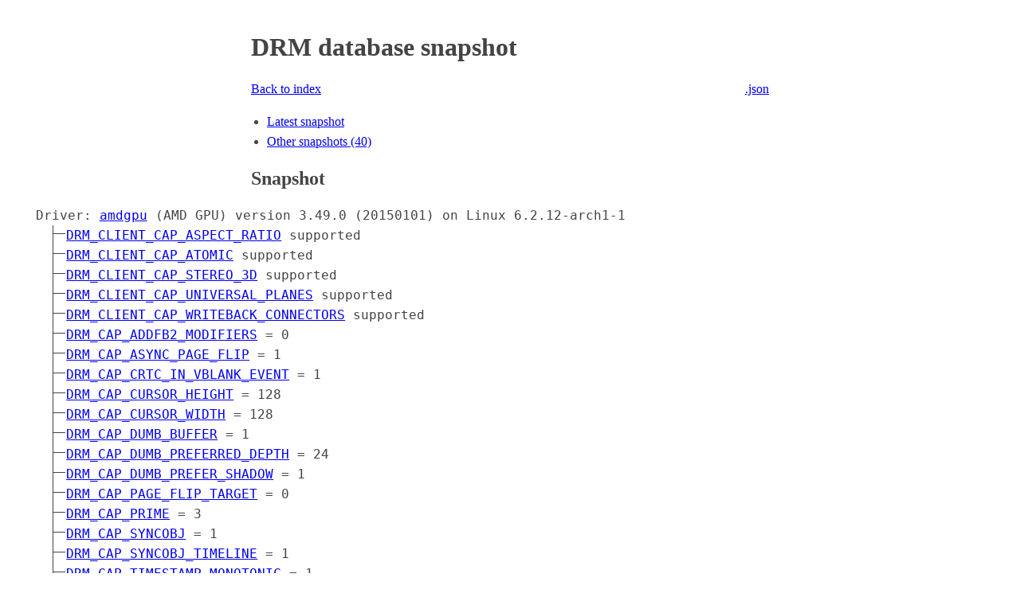

--- FILE ---
content_type: text/html; charset=UTF-8
request_url: https://drmdb.emersion.fr/snapshots/25e4b9e90d5d
body_size: 63077
content:

<!DOCTYPE html>
<html lang="en">
  <head>
    <meta charset="utf-8">
    <title>
      
      Snapshot - DRM database
      
    </title>
    <link rel="stylesheet" href="/assets/style.css">
  </head>
  <body>


<h1>DRM database snapshot</h1>

<p>
	<span class="alt-formats">
		<a href="/snapshots/25e4b9e90d5d.json">.json</a>
	</span>
	<a href="/">Back to index</a>
</p>

<ul>
	<li><a href="#tree">Latest snapshot</a></li>
	<li><a href="#alt-devices">Other snapshots (40)</a></li>
</ul>

<h2 id="tree">Snapshot</h2>























<ul class="pre">
	
	<li id="driver">Driver:
		<a href="/devices?driver=amdgpu">amdgpu</a>
		(AMD GPU) version 3.49.0 (20150101) on Linux 6.2.12-arch1-1
		<ul>
			
			<li><a href="https://dri.freedesktop.org/docs/drm/gpu/drm-uapi.html#c.DRM_CLIENT_CAP_ASPECT_RATIO" title="Show docs for this capability">DRM_CLIENT_CAP_ASPECT_RATIO</a>
				supported
			</li>
			
			<li><a href="https://dri.freedesktop.org/docs/drm/gpu/drm-uapi.html#c.DRM_CLIENT_CAP_ATOMIC" title="Show docs for this capability">DRM_CLIENT_CAP_ATOMIC</a>
				supported
			</li>
			
			<li><a href="https://dri.freedesktop.org/docs/drm/gpu/drm-uapi.html#c.DRM_CLIENT_CAP_STEREO_3D" title="Show docs for this capability">DRM_CLIENT_CAP_STEREO_3D</a>
				supported
			</li>
			
			<li><a href="https://dri.freedesktop.org/docs/drm/gpu/drm-uapi.html#c.DRM_CLIENT_CAP_UNIVERSAL_PLANES" title="Show docs for this capability">DRM_CLIENT_CAP_UNIVERSAL_PLANES</a>
				supported
			</li>
			
			<li><a href="https://dri.freedesktop.org/docs/drm/gpu/drm-uapi.html#c.DRM_CLIENT_CAP_WRITEBACK_CONNECTORS" title="Show docs for this capability">DRM_CLIENT_CAP_WRITEBACK_CONNECTORS</a>
				supported
			</li>
			
			
			<li><a href="https://dri.freedesktop.org/docs/drm/gpu/drm-uapi.html#c.DRM_CAP_ADDFB2_MODIFIERS" title="Show docs for this capability">DRM_CAP_ADDFB2_MODIFIERS</a>
				
				= 0
				
			</li>
			
			<li><a href="https://dri.freedesktop.org/docs/drm/gpu/drm-uapi.html#c.DRM_CAP_ASYNC_PAGE_FLIP" title="Show docs for this capability">DRM_CAP_ASYNC_PAGE_FLIP</a>
				
				= 1
				
			</li>
			
			<li><a href="https://dri.freedesktop.org/docs/drm/gpu/drm-uapi.html#c.DRM_CAP_CRTC_IN_VBLANK_EVENT" title="Show docs for this capability">DRM_CAP_CRTC_IN_VBLANK_EVENT</a>
				
				= 1
				
			</li>
			
			<li><a href="https://dri.freedesktop.org/docs/drm/gpu/drm-uapi.html#c.DRM_CAP_CURSOR_HEIGHT" title="Show docs for this capability">DRM_CAP_CURSOR_HEIGHT</a>
				
				= 128
				
			</li>
			
			<li><a href="https://dri.freedesktop.org/docs/drm/gpu/drm-uapi.html#c.DRM_CAP_CURSOR_WIDTH" title="Show docs for this capability">DRM_CAP_CURSOR_WIDTH</a>
				
				= 128
				
			</li>
			
			<li><a href="https://dri.freedesktop.org/docs/drm/gpu/drm-uapi.html#c.DRM_CAP_DUMB_BUFFER" title="Show docs for this capability">DRM_CAP_DUMB_BUFFER</a>
				
				= 1
				
			</li>
			
			<li><a href="https://dri.freedesktop.org/docs/drm/gpu/drm-uapi.html#c.DRM_CAP_DUMB_PREFERRED_DEPTH" title="Show docs for this capability">DRM_CAP_DUMB_PREFERRED_DEPTH</a>
				
				= 24
				
			</li>
			
			<li><a href="https://dri.freedesktop.org/docs/drm/gpu/drm-uapi.html#c.DRM_CAP_DUMB_PREFER_SHADOW" title="Show docs for this capability">DRM_CAP_DUMB_PREFER_SHADOW</a>
				
				= 1
				
			</li>
			
			<li><a href="https://dri.freedesktop.org/docs/drm/gpu/drm-uapi.html#c.DRM_CAP_PAGE_FLIP_TARGET" title="Show docs for this capability">DRM_CAP_PAGE_FLIP_TARGET</a>
				
				= 0
				
			</li>
			
			<li><a href="https://dri.freedesktop.org/docs/drm/gpu/drm-uapi.html#c.DRM_CAP_PRIME" title="Show docs for this capability">DRM_CAP_PRIME</a>
				
				= 3
				
			</li>
			
			<li><a href="https://dri.freedesktop.org/docs/drm/gpu/drm-uapi.html#c.DRM_CAP_SYNCOBJ" title="Show docs for this capability">DRM_CAP_SYNCOBJ</a>
				
				= 1
				
			</li>
			
			<li><a href="https://dri.freedesktop.org/docs/drm/gpu/drm-uapi.html#c.DRM_CAP_SYNCOBJ_TIMELINE" title="Show docs for this capability">DRM_CAP_SYNCOBJ_TIMELINE</a>
				
				= 1
				
			</li>
			
			<li><a href="https://dri.freedesktop.org/docs/drm/gpu/drm-uapi.html#c.DRM_CAP_TIMESTAMP_MONOTONIC" title="Show docs for this capability">DRM_CAP_TIMESTAMP_MONOTONIC</a>
				
				= 1
				
			</li>
			
			<li><a href="https://dri.freedesktop.org/docs/drm/gpu/drm-uapi.html#c.DRM_CAP_VBLANK_HIGH_CRTC" title="Show docs for this capability">DRM_CAP_VBLANK_HIGH_CRTC</a>
				
				= 1
				
			</li>
			
		</ul>
	</li>
	

	
	<li id="device">Device:
		PCI 1002:67DF Advanced Micro Devices, Inc. [AMD/ATI] Ellesmere [Radeon RX 470/480/570/570X/580/580X/590]
	</li>
	

	
	<li id="connectors">
		<input type="checkbox" id="show-connectors" checked>
		<label for="show-connectors"></label>
		Connectors
		<ul>
			
			<li id="object-65">Connector 0
				<span id="connector-0"></span>
				
<ul>
	<li>Object ID: 65</li>
	<li>Type: DisplayPort</li>
	<li>Encoders:
		{<a href="#object-64">64</a>}
	</li>
	
<li>Properties
	
<ul>
	
	<li>"<a href="/properties/3233857728/CRTC_ID">CRTC_ID</a>"
			(atomic): object
		CRTC
		
		
		= 0
		
	</li>
	
	<li>"<a href="/properties/3233857728/DPMS">DPMS</a>": enum
		{&#34;On&#34;, &#34;Standby&#34;, &#34;Suspend&#34;, &#34;Off&#34;}
		
		
		= Off
		
	</li>
	
	<li>"<a href="/properties/3233857728/EDID">EDID</a>"
			(immutable): blob
		
		
		
		= &lt;nil&gt;
		
	</li>
	
	<li>"<a href="/properties/3233857728/HDR_OUTPUT_METADATA">HDR_OUTPUT_METADATA</a>": blob
		
		
		
		= &lt;nil&gt;
		
	</li>
	
	<li>"<a href="/properties/3233857728/TILE">TILE</a>"
			(immutable): blob
		
		
		
		= &lt;nil&gt;
		
	</li>
	
	<li>"<a href="/properties/3233857728/link-status">link-status</a>": enum
		{&#34;Good&#34;, &#34;Bad&#34;}
		
		
		= Good
		
	</li>
	
	<li>"<a href="/properties/3233857728/max%20bpc">max bpc</a>": range
		[8, 16]
		
		
		= 8
		
	</li>
	
	<li>"<a href="/properties/3233857728/non-desktop">non-desktop</a>"
			(immutable): range
		[0, 1]
		
		
		= 0
		
	</li>
	
	<li>"<a href="/properties/3233857728/scaling%20mode">scaling mode</a>": enum
		{&#34;None&#34;, &#34;Full&#34;, &#34;Center&#34;, &#34;Full aspect&#34;}
		
		
		= None
		
	</li>
	
	<li>"<a href="/properties/3233857728/subconnector">subconnector</a>"
			(immutable): enum
		{&#34;Unknown&#34;, &#34;VGA&#34;, &#34;DVI-D&#34;, &#34;HDMI&#34;, &#34;DP&#34;, &#34;Wireless&#34;, &#34;Native&#34;}
		
		
		= Unknown
		
	</li>
	
	<li>"<a href="/properties/3233857728/underscan">underscan</a>": enum
		{&#34;off&#34;, &#34;on&#34;, &#34;auto&#34;}
		
		
		= off
		
	</li>
	
	<li>"<a href="/properties/3233857728/underscan%20hborder">underscan hborder</a>": range
		[0, 128]
		
		
		= 0
		
	</li>
	
	<li>"<a href="/properties/3233857728/underscan%20vborder">underscan vborder</a>": range
		[0, 128]
		
		
		= 0
		
	</li>
	
	<li>"<a href="/properties/3233857728/vrr_capable">vrr_capable</a>"
			(immutable): range
		[0, 1]
		
		
		= 0
		
	</li>
	
</ul>

</li>

</ul>

			</li>
			
			<li id="object-70">Connector 1
				<span id="connector-1"></span>
				
<ul>
	<li>Object ID: 70</li>
	<li>Type: DisplayPort</li>
	<li>Encoders:
		{<a href="#object-69">69</a>}
	</li>
	
<li>Properties
	
<ul>
	
	<li>"<a href="/properties/3233857728/CRTC_ID">CRTC_ID</a>"
			(atomic): object
		CRTC
		
		
		= <a href="#object-63">63</a>
		
	</li>
	
	<li>"<a href="/properties/3233857728/DPMS">DPMS</a>": enum
		{&#34;On&#34;, &#34;Standby&#34;, &#34;Suspend&#34;, &#34;Off&#34;}
		
		
		= On
		
	</li>
	
	<li>"<a href="/properties/3233857728/EDID">EDID</a>"
			(immutable): blob
		
		
		
		= &lt;nil&gt;
		
	</li>
	
	<li>"<a href="/properties/3233857728/HDR_OUTPUT_METADATA">HDR_OUTPUT_METADATA</a>": blob
		
		
		
		= &lt;nil&gt;
		
	</li>
	
	<li>"<a href="/properties/3233857728/TILE">TILE</a>"
			(immutable): blob
		
		
		
		= &lt;nil&gt;
		
	</li>
	
	<li>"<a href="/properties/3233857728/link-status">link-status</a>": enum
		{&#34;Good&#34;, &#34;Bad&#34;}
		
		
		= Good
		
	</li>
	
	<li>"<a href="/properties/3233857728/max%20bpc">max bpc</a>": range
		[8, 16]
		
		
		= 8
		
	</li>
	
	<li>"<a href="/properties/3233857728/non-desktop">non-desktop</a>"
			(immutable): range
		[0, 1]
		
		
		= 0
		
	</li>
	
	<li>"<a href="/properties/3233857728/scaling%20mode">scaling mode</a>": enum
		{&#34;None&#34;, &#34;Full&#34;, &#34;Center&#34;, &#34;Full aspect&#34;}
		
		
		= None
		
	</li>
	
	<li>"<a href="/properties/3233857728/subconnector">subconnector</a>"
			(immutable): enum
		{&#34;Unknown&#34;, &#34;VGA&#34;, &#34;DVI-D&#34;, &#34;HDMI&#34;, &#34;DP&#34;, &#34;Wireless&#34;, &#34;Native&#34;}
		
		
		= Native
		
	</li>
	
	<li>"<a href="/properties/3233857728/underscan">underscan</a>": enum
		{&#34;off&#34;, &#34;on&#34;, &#34;auto&#34;}
		
		
		= off
		
	</li>
	
	<li>"<a href="/properties/3233857728/underscan%20hborder">underscan hborder</a>": range
		[0, 128]
		
		
		= 0
		
	</li>
	
	<li>"<a href="/properties/3233857728/underscan%20vborder">underscan vborder</a>": range
		[0, 128]
		
		
		= 0
		
	</li>
	
	<li>"<a href="/properties/3233857728/vrr_capable">vrr_capable</a>"
			(immutable): range
		[0, 1]
		
		
		= 0
		
	</li>
	
</ul>

</li>

</ul>

			</li>
			
			<li id="object-75">Connector 2
				<span id="connector-2"></span>
				
<ul>
	<li>Object ID: 75</li>
	<li>Type: DisplayPort</li>
	<li>Encoders:
		{<a href="#object-73">73</a>}
	</li>
	
<li>Properties
	
<ul>
	
	<li>"<a href="/properties/3233857728/CRTC_ID">CRTC_ID</a>"
			(atomic): object
		CRTC
		
		
		= 0
		
	</li>
	
	<li>"<a href="/properties/3233857728/DPMS">DPMS</a>": enum
		{&#34;On&#34;, &#34;Standby&#34;, &#34;Suspend&#34;, &#34;Off&#34;}
		
		
		= Off
		
	</li>
	
	<li>"<a href="/properties/3233857728/EDID">EDID</a>"
			(immutable): blob
		
		
		
		= &lt;nil&gt;
		
	</li>
	
	<li>"<a href="/properties/3233857728/HDR_OUTPUT_METADATA">HDR_OUTPUT_METADATA</a>": blob
		
		
		
		= &lt;nil&gt;
		
	</li>
	
	<li>"<a href="/properties/3233857728/TILE">TILE</a>"
			(immutable): blob
		
		
		
		= &lt;nil&gt;
		
	</li>
	
	<li>"<a href="/properties/3233857728/link-status">link-status</a>": enum
		{&#34;Good&#34;, &#34;Bad&#34;}
		
		
		= Good
		
	</li>
	
	<li>"<a href="/properties/3233857728/max%20bpc">max bpc</a>": range
		[8, 16]
		
		
		= 8
		
	</li>
	
	<li>"<a href="/properties/3233857728/non-desktop">non-desktop</a>"
			(immutable): range
		[0, 1]
		
		
		= 0
		
	</li>
	
	<li>"<a href="/properties/3233857728/scaling%20mode">scaling mode</a>": enum
		{&#34;None&#34;, &#34;Full&#34;, &#34;Center&#34;, &#34;Full aspect&#34;}
		
		
		= None
		
	</li>
	
	<li>"<a href="/properties/3233857728/subconnector">subconnector</a>"
			(immutable): enum
		{&#34;Unknown&#34;, &#34;VGA&#34;, &#34;DVI-D&#34;, &#34;HDMI&#34;, &#34;DP&#34;, &#34;Wireless&#34;, &#34;Native&#34;}
		
		
		= Unknown
		
	</li>
	
	<li>"<a href="/properties/3233857728/underscan">underscan</a>": enum
		{&#34;off&#34;, &#34;on&#34;, &#34;auto&#34;}
		
		
		= off
		
	</li>
	
	<li>"<a href="/properties/3233857728/underscan%20hborder">underscan hborder</a>": range
		[0, 128]
		
		
		= 0
		
	</li>
	
	<li>"<a href="/properties/3233857728/underscan%20vborder">underscan vborder</a>": range
		[0, 128]
		
		
		= 0
		
	</li>
	
	<li>"<a href="/properties/3233857728/vrr_capable">vrr_capable</a>"
			(immutable): range
		[0, 1]
		
		
		= 0
		
	</li>
	
</ul>

</li>

</ul>

			</li>
			
			<li id="object-79">Connector 3
				<span id="connector-3"></span>
				
<ul>
	<li>Object ID: 79</li>
	<li>Type: HDMI-A</li>
	<li>Encoders:
		{<a href="#object-78">78</a>}
	</li>
	
<li>Properties
	
<ul>
	
	<li>"<a href="/properties/3233857728/CRTC_ID">CRTC_ID</a>"
			(atomic): object
		CRTC
		
		
		= 0
		
	</li>
	
	<li>"<a href="/properties/3233857728/DPMS">DPMS</a>": enum
		{&#34;On&#34;, &#34;Standby&#34;, &#34;Suspend&#34;, &#34;Off&#34;}
		
		
		= Off
		
	</li>
	
	<li>"<a href="/properties/3233857728/EDID">EDID</a>"
			(immutable): blob
		
		
		
		= &lt;nil&gt;
		
	</li>
	
	<li>"<a href="/properties/3233857728/HDR_OUTPUT_METADATA">HDR_OUTPUT_METADATA</a>": blob
		
		
		
		= &lt;nil&gt;
		
	</li>
	
	<li>"<a href="/properties/3233857728/TILE">TILE</a>"
			(immutable): blob
		
		
		
		= &lt;nil&gt;
		
	</li>
	
	<li>"<a href="/properties/3233857728/link-status">link-status</a>": enum
		{&#34;Good&#34;, &#34;Bad&#34;}
		
		
		= Good
		
	</li>
	
	<li>"<a href="/properties/3233857728/max%20bpc">max bpc</a>": range
		[8, 16]
		
		
		= 8
		
	</li>
	
	<li>"<a href="/properties/3233857728/non-desktop">non-desktop</a>"
			(immutable): range
		[0, 1]
		
		
		= 0
		
	</li>
	
	<li>"<a href="/properties/3233857728/scaling%20mode">scaling mode</a>": enum
		{&#34;None&#34;, &#34;Full&#34;, &#34;Center&#34;, &#34;Full aspect&#34;}
		
		
		= None
		
	</li>
	
	<li>"<a href="/properties/3233857728/underscan">underscan</a>": enum
		{&#34;off&#34;, &#34;on&#34;, &#34;auto&#34;}
		
		
		= off
		
	</li>
	
	<li>"<a href="/properties/3233857728/underscan%20hborder">underscan hborder</a>": range
		[0, 128]
		
		
		= 0
		
	</li>
	
	<li>"<a href="/properties/3233857728/underscan%20vborder">underscan vborder</a>": range
		[0, 128]
		
		
		= 0
		
	</li>
	
	<li>"<a href="/properties/3233857728/vrr_capable">vrr_capable</a>"
			(immutable): range
		[0, 1]
		
		
		= 0
		
	</li>
	
</ul>

</li>

</ul>

			</li>
			
			<li id="object-83">Connector 4
				<span id="connector-4"></span>
				
<ul>
	<li>Object ID: 83</li>
	<li>Type: DVI-D</li>
	<li>Encoders:
		{<a href="#object-82">82</a>}
	</li>
	
<li>Properties
	
<ul>
	
	<li>"<a href="/properties/3233857728/CRTC_ID">CRTC_ID</a>"
			(atomic): object
		CRTC
		
		
		= 0
		
	</li>
	
	<li>"<a href="/properties/3233857728/DPMS">DPMS</a>": enum
		{&#34;On&#34;, &#34;Standby&#34;, &#34;Suspend&#34;, &#34;Off&#34;}
		
		
		= Off
		
	</li>
	
	<li>"<a href="/properties/3233857728/EDID">EDID</a>"
			(immutable): blob
		
		
		
		= &lt;nil&gt;
		
	</li>
	
	<li>"<a href="/properties/3233857728/TILE">TILE</a>"
			(immutable): blob
		
		
		
		= &lt;nil&gt;
		
	</li>
	
	<li>"<a href="/properties/3233857728/link-status">link-status</a>": enum
		{&#34;Good&#34;, &#34;Bad&#34;}
		
		
		= Good
		
	</li>
	
	<li>"<a href="/properties/3233857728/max%20bpc">max bpc</a>": range
		[8, 16]
		
		
		= 8
		
	</li>
	
	<li>"<a href="/properties/3233857728/non-desktop">non-desktop</a>"
			(immutable): range
		[0, 1]
		
		
		= 0
		
	</li>
	
	<li>"<a href="/properties/3233857728/scaling%20mode">scaling mode</a>": enum
		{&#34;None&#34;, &#34;Full&#34;, &#34;Center&#34;, &#34;Full aspect&#34;}
		
		
		= None
		
	</li>
	
	<li>"<a href="/properties/3233857728/underscan">underscan</a>": enum
		{&#34;off&#34;, &#34;on&#34;, &#34;auto&#34;}
		
		
		= off
		
	</li>
	
	<li>"<a href="/properties/3233857728/underscan%20hborder">underscan hborder</a>": range
		[0, 128]
		
		
		= 0
		
	</li>
	
	<li>"<a href="/properties/3233857728/underscan%20vborder">underscan vborder</a>": range
		[0, 128]
		
		
		= 0
		
	</li>
	
</ul>

</li>

</ul>

			</li>
			
		</ul>
	</li>
	

	
	<li id="encoders">
		<input type="checkbox" id="show-encoders" checked>
		<label for="show-encoders"></label>
		Encoders
		<ul>
			
			<li id="object-64">Encoder 0
				<span id="encoder-0"></span>
				
<ul>
	<li>Object ID: 64</li>
	<li>Type: TMDS</li>
	<li>CRTCs:
		{<a href="#crtc-0">0</a>, <a href="#crtc-1">1</a>, <a href="#crtc-2">2</a>, <a href="#crtc-3">3</a>, <a href="#crtc-4">4</a>, <a href="#crtc-5">5</a>}
	</li>
	<li>Clones:
		{<a href="#encoder-0">0</a>}
	</li>
</ul>

			</li>
			
			<li id="object-69">Encoder 1
				<span id="encoder-1"></span>
				
<ul>
	<li>Object ID: 69</li>
	<li>Type: TMDS</li>
	<li>CRTCs:
		{<a href="#crtc-0">0</a>, <a href="#crtc-1">1</a>, <a href="#crtc-2">2</a>, <a href="#crtc-3">3</a>, <a href="#crtc-4">4</a>, <a href="#crtc-5">5</a>}
	</li>
	<li>Clones:
		{<a href="#encoder-1">1</a>}
	</li>
</ul>

			</li>
			
			<li id="object-73">Encoder 2
				<span id="encoder-2"></span>
				
<ul>
	<li>Object ID: 73</li>
	<li>Type: TMDS</li>
	<li>CRTCs:
		{<a href="#crtc-0">0</a>, <a href="#crtc-1">1</a>, <a href="#crtc-2">2</a>, <a href="#crtc-3">3</a>, <a href="#crtc-4">4</a>, <a href="#crtc-5">5</a>}
	</li>
	<li>Clones:
		{<a href="#encoder-2">2</a>}
	</li>
</ul>

			</li>
			
			<li id="object-78">Encoder 3
				<span id="encoder-3"></span>
				
<ul>
	<li>Object ID: 78</li>
	<li>Type: TMDS</li>
	<li>CRTCs:
		{<a href="#crtc-0">0</a>, <a href="#crtc-1">1</a>, <a href="#crtc-2">2</a>, <a href="#crtc-3">3</a>, <a href="#crtc-4">4</a>, <a href="#crtc-5">5</a>}
	</li>
	<li>Clones:
		{<a href="#encoder-3">3</a>}
	</li>
</ul>

			</li>
			
			<li id="object-82">Encoder 4
				<span id="encoder-4"></span>
				
<ul>
	<li>Object ID: 82</li>
	<li>Type: TMDS</li>
	<li>CRTCs:
		{<a href="#crtc-0">0</a>, <a href="#crtc-1">1</a>, <a href="#crtc-2">2</a>, <a href="#crtc-3">3</a>, <a href="#crtc-4">4</a>, <a href="#crtc-5">5</a>}
	</li>
	<li>Clones:
		{<a href="#encoder-4">4</a>}
	</li>
</ul>

			</li>
			
			<li id="object-85">Encoder 5
				<span id="encoder-5"></span>
				
<ul>
	<li>Object ID: 85</li>
	<li>Type: DP MST</li>
	<li>CRTCs:
		{<a href="#crtc-0">0</a>, <a href="#crtc-1">1</a>, <a href="#crtc-2">2</a>, <a href="#crtc-3">3</a>, <a href="#crtc-4">4</a>, <a href="#crtc-5">5</a>}
	</li>
	<li>Clones:
		{<a href="#encoder-5">5</a>}
	</li>
</ul>

			</li>
			
			<li id="object-86">Encoder 6
				<span id="encoder-6"></span>
				
<ul>
	<li>Object ID: 86</li>
	<li>Type: DP MST</li>
	<li>CRTCs:
		{<a href="#crtc-0">0</a>, <a href="#crtc-1">1</a>, <a href="#crtc-2">2</a>, <a href="#crtc-3">3</a>, <a href="#crtc-4">4</a>, <a href="#crtc-5">5</a>}
	</li>
	<li>Clones:
		{<a href="#encoder-6">6</a>}
	</li>
</ul>

			</li>
			
			<li id="object-87">Encoder 7
				<span id="encoder-7"></span>
				
<ul>
	<li>Object ID: 87</li>
	<li>Type: DP MST</li>
	<li>CRTCs:
		{<a href="#crtc-0">0</a>, <a href="#crtc-1">1</a>, <a href="#crtc-2">2</a>, <a href="#crtc-3">3</a>, <a href="#crtc-4">4</a>, <a href="#crtc-5">5</a>}
	</li>
	<li>Clones:
		{<a href="#encoder-7">7</a>}
	</li>
</ul>

			</li>
			
			<li id="object-88">Encoder 8
				<span id="encoder-8"></span>
				
<ul>
	<li>Object ID: 88</li>
	<li>Type: DP MST</li>
	<li>CRTCs:
		{<a href="#crtc-0">0</a>, <a href="#crtc-1">1</a>, <a href="#crtc-2">2</a>, <a href="#crtc-3">3</a>, <a href="#crtc-4">4</a>, <a href="#crtc-5">5</a>}
	</li>
	<li>Clones:
		{<a href="#encoder-8">8</a>}
	</li>
</ul>

			</li>
			
			<li id="object-89">Encoder 9
				<span id="encoder-9"></span>
				
<ul>
	<li>Object ID: 89</li>
	<li>Type: DP MST</li>
	<li>CRTCs:
		{<a href="#crtc-0">0</a>, <a href="#crtc-1">1</a>, <a href="#crtc-2">2</a>, <a href="#crtc-3">3</a>, <a href="#crtc-4">4</a>, <a href="#crtc-5">5</a>}
	</li>
	<li>Clones:
		{<a href="#encoder-9">9</a>}
	</li>
</ul>

			</li>
			
			<li id="object-90">Encoder 10
				<span id="encoder-10"></span>
				
<ul>
	<li>Object ID: 90</li>
	<li>Type: DP MST</li>
	<li>CRTCs:
		{<a href="#crtc-0">0</a>, <a href="#crtc-1">1</a>, <a href="#crtc-2">2</a>, <a href="#crtc-3">3</a>, <a href="#crtc-4">4</a>, <a href="#crtc-5">5</a>}
	</li>
	<li>Clones:
		{<a href="#encoder-10">10</a>}
	</li>
</ul>

			</li>
			
		</ul>
	</li>
	

	
	<li id="crtcs">
		<input type="checkbox" id="show-crtcs" checked>
		<label for="show-crtcs"></label>
		CRTCs
		<ul>
			
			<li id="object-53">CRTC 0
				<span id="crtc-0"></span>
				
<ul>
	<li>Object ID: 53</li>
	<li>Gamma size: 256</li>
	
<li>Properties
	
<ul>
	
	<li>"<a href="/properties/3435973836/ACTIVE">ACTIVE</a>"
			(atomic): range
		[0, 1]
		
		
		= 0
		
	</li>
	
	<li>"<a href="/properties/3435973836/CTM">CTM</a>": blob
		
		
		
		= &lt;nil&gt;
		
	</li>
	
	<li>"<a href="/properties/3435973836/GAMMA_LUT">GAMMA_LUT</a>": blob
		
		
		
		= &lt;nil&gt;
		
	</li>
	
	<li>"<a href="/properties/3435973836/GAMMA_LUT_SIZE">GAMMA_LUT_SIZE</a>"
			(immutable): range
		[0, UINT32_MAX]
		
		
		= 4096
		
	</li>
	
	<li>"<a href="/properties/3435973836/MODE_ID">MODE_ID</a>"
			(atomic): blob
		
		
		
		= &lt;nil&gt;
		
	</li>
	
	<li>"<a href="/properties/3435973836/OUT_FENCE_PTR">OUT_FENCE_PTR</a>"
			(atomic): range
		[0, UINT64_MAX]
		
		
		= 0
		
	</li>
	
	<li>"<a href="/properties/3435973836/VRR_ENABLED">VRR_ENABLED</a>": range
		[0, 1]
		
		
		= 0
		
	</li>
	
</ul>

</li>

</ul>

			</li>
			
			<li id="object-55">CRTC 1
				<span id="crtc-1"></span>
				
<ul>
	<li>Object ID: 55</li>
	<li>Gamma size: 256</li>
	
<li>Properties
	
<ul>
	
	<li>"<a href="/properties/3435973836/ACTIVE">ACTIVE</a>"
			(atomic): range
		[0, 1]
		
		
		= 0
		
	</li>
	
	<li>"<a href="/properties/3435973836/CTM">CTM</a>": blob
		
		
		
		= &lt;nil&gt;
		
	</li>
	
	<li>"<a href="/properties/3435973836/GAMMA_LUT">GAMMA_LUT</a>": blob
		
		
		
		= &lt;nil&gt;
		
	</li>
	
	<li>"<a href="/properties/3435973836/GAMMA_LUT_SIZE">GAMMA_LUT_SIZE</a>"
			(immutable): range
		[0, UINT32_MAX]
		
		
		= 4096
		
	</li>
	
	<li>"<a href="/properties/3435973836/MODE_ID">MODE_ID</a>"
			(atomic): blob
		
		
		
		= &lt;nil&gt;
		
	</li>
	
	<li>"<a href="/properties/3435973836/OUT_FENCE_PTR">OUT_FENCE_PTR</a>"
			(atomic): range
		[0, UINT64_MAX]
		
		
		= 0
		
	</li>
	
	<li>"<a href="/properties/3435973836/VRR_ENABLED">VRR_ENABLED</a>": range
		[0, 1]
		
		
		= 0
		
	</li>
	
</ul>

</li>

</ul>

			</li>
			
			<li id="object-57">CRTC 2
				<span id="crtc-2"></span>
				
<ul>
	<li>Object ID: 57</li>
	<li>Gamma size: 256</li>
	
<li>Properties
	
<ul>
	
	<li>"<a href="/properties/3435973836/ACTIVE">ACTIVE</a>"
			(atomic): range
		[0, 1]
		
		
		= 0
		
	</li>
	
	<li>"<a href="/properties/3435973836/CTM">CTM</a>": blob
		
		
		
		= &lt;nil&gt;
		
	</li>
	
	<li>"<a href="/properties/3435973836/GAMMA_LUT">GAMMA_LUT</a>": blob
		
		
		
		= &lt;nil&gt;
		
	</li>
	
	<li>"<a href="/properties/3435973836/GAMMA_LUT_SIZE">GAMMA_LUT_SIZE</a>"
			(immutable): range
		[0, UINT32_MAX]
		
		
		= 4096
		
	</li>
	
	<li>"<a href="/properties/3435973836/MODE_ID">MODE_ID</a>"
			(atomic): blob
		
		
		
		= &lt;nil&gt;
		
	</li>
	
	<li>"<a href="/properties/3435973836/OUT_FENCE_PTR">OUT_FENCE_PTR</a>"
			(atomic): range
		[0, UINT64_MAX]
		
		
		= 0
		
	</li>
	
	<li>"<a href="/properties/3435973836/VRR_ENABLED">VRR_ENABLED</a>": range
		[0, 1]
		
		
		= 0
		
	</li>
	
</ul>

</li>

</ul>

			</li>
			
			<li id="object-59">CRTC 3
				<span id="crtc-3"></span>
				
<ul>
	<li>Object ID: 59</li>
	<li>Gamma size: 256</li>
	
<li>Properties
	
<ul>
	
	<li>"<a href="/properties/3435973836/ACTIVE">ACTIVE</a>"
			(atomic): range
		[0, 1]
		
		
		= 0
		
	</li>
	
	<li>"<a href="/properties/3435973836/CTM">CTM</a>": blob
		
		
		
		= &lt;nil&gt;
		
	</li>
	
	<li>"<a href="/properties/3435973836/GAMMA_LUT">GAMMA_LUT</a>": blob
		
		
		
		= &lt;nil&gt;
		
	</li>
	
	<li>"<a href="/properties/3435973836/GAMMA_LUT_SIZE">GAMMA_LUT_SIZE</a>"
			(immutable): range
		[0, UINT32_MAX]
		
		
		= 4096
		
	</li>
	
	<li>"<a href="/properties/3435973836/MODE_ID">MODE_ID</a>"
			(atomic): blob
		
		
		
		= &lt;nil&gt;
		
	</li>
	
	<li>"<a href="/properties/3435973836/OUT_FENCE_PTR">OUT_FENCE_PTR</a>"
			(atomic): range
		[0, UINT64_MAX]
		
		
		= 0
		
	</li>
	
	<li>"<a href="/properties/3435973836/VRR_ENABLED">VRR_ENABLED</a>": range
		[0, 1]
		
		
		= 0
		
	</li>
	
</ul>

</li>

</ul>

			</li>
			
			<li id="object-61">CRTC 4
				<span id="crtc-4"></span>
				
<ul>
	<li>Object ID: 61</li>
	<li>Gamma size: 256</li>
	
<li>Properties
	
<ul>
	
	<li>"<a href="/properties/3435973836/ACTIVE">ACTIVE</a>"
			(atomic): range
		[0, 1]
		
		
		= 0
		
	</li>
	
	<li>"<a href="/properties/3435973836/CTM">CTM</a>": blob
		
		
		
		= &lt;nil&gt;
		
	</li>
	
	<li>"<a href="/properties/3435973836/GAMMA_LUT">GAMMA_LUT</a>": blob
		
		
		
		= &lt;nil&gt;
		
	</li>
	
	<li>"<a href="/properties/3435973836/GAMMA_LUT_SIZE">GAMMA_LUT_SIZE</a>"
			(immutable): range
		[0, UINT32_MAX]
		
		
		= 4096
		
	</li>
	
	<li>"<a href="/properties/3435973836/MODE_ID">MODE_ID</a>"
			(atomic): blob
		
		
		
		= &lt;nil&gt;
		
	</li>
	
	<li>"<a href="/properties/3435973836/OUT_FENCE_PTR">OUT_FENCE_PTR</a>"
			(atomic): range
		[0, UINT64_MAX]
		
		
		= 0
		
	</li>
	
	<li>"<a href="/properties/3435973836/VRR_ENABLED">VRR_ENABLED</a>": range
		[0, 1]
		
		
		= 0
		
	</li>
	
</ul>

</li>

</ul>

			</li>
			
			<li id="object-63">CRTC 5
				<span id="crtc-5"></span>
				
<ul>
	<li>Object ID: 63</li>
	<li>Gamma size: 256</li>
	
<li>Properties
	
<ul>
	
	<li>"<a href="/properties/3435973836/ACTIVE">ACTIVE</a>"
			(atomic): range
		[0, 1]
		
		
		= 1
		
	</li>
	
	<li>"<a href="/properties/3435973836/CTM">CTM</a>": blob
		
		
		
		= &lt;nil&gt;
		
	</li>
	
	<li>"<a href="/properties/3435973836/GAMMA_LUT">GAMMA_LUT</a>": blob
		
		
		
		= &lt;nil&gt;
		
	</li>
	
	<li>"<a href="/properties/3435973836/GAMMA_LUT_SIZE">GAMMA_LUT_SIZE</a>"
			(immutable): range
		[0, UINT32_MAX]
		
		
		= 4096
		
	</li>
	
	<li>"<a href="/properties/3435973836/MODE_ID">MODE_ID</a>"
			(atomic): blob
		
		
		
		= 3440x1440
		
	</li>
	
	<li>"<a href="/properties/3435973836/OUT_FENCE_PTR">OUT_FENCE_PTR</a>"
			(atomic): range
		[0, UINT64_MAX]
		
		
		= 0
		
	</li>
	
	<li>"<a href="/properties/3435973836/VRR_ENABLED">VRR_ENABLED</a>": range
		[0, 1]
		
		
		= 0
		
	</li>
	
</ul>

</li>

</ul>

			</li>
			
		</ul>
	</li>
	

	
	<li id="planes">
		<input type="checkbox" id="show-planes" checked>
		<label for="show-planes"></label>
		Planes
		<ul>
			
			<li id="object-40">Plane 0
				<span id="plane-0"></span>
				
<ul>
	<li>Object ID: 40</li>
	<li>CRTCs:
		{<a href="#crtc-5">5</a>}
	</li>
	<li>Formats:
		
<ul>
	
	<li><a href="/formats?format=875713112">XRGB8888 (0x34325258)</a></li>
	
	<li><a href="/formats?format=875713089">ARGB8888 (0x34325241)</a></li>
	
	<li><a href="/formats?format=875708754">RGBA8888 (0x34324152)</a></li>
	
	<li><a href="/formats?format=808669784">XRGB2101010 (0x30335258)</a></li>
	
	<li><a href="/formats?format=808665688">XBGR2101010 (0x30334258)</a></li>
	
	<li><a href="/formats?format=808669761">ARGB2101010 (0x30335241)</a></li>
	
	<li><a href="/formats?format=808665665">ABGR2101010 (0x30334241)</a></li>
	
	<li><a href="/formats?format=942953048">XRGB16161616 (0x38345258)</a></li>
	
	<li><a href="/formats?format=942948952">XBGR16161616 (0x38344258)</a></li>
	
	<li><a href="/formats?format=942953025">ARGB16161616 (0x38345241)</a></li>
	
	<li><a href="/formats?format=942948929">ABGR16161616 (0x38344241)</a></li>
	
	<li><a href="/formats?format=875709016">XBGR8888 (0x34324258)</a></li>
	
	<li><a href="/formats?format=875708993">ABGR8888 (0x34324241)</a></li>
	
	<li><a href="/formats?format=909199186">RGB565 (0x36314752)</a></li>
	
	<li><a href="/formats?format=1211388504">XRGB16161616F (0x48345258)</a></li>
	
	<li><a href="/formats?format=1211388481">ARGB16161616F (0x48345241)</a></li>
	
	<li><a href="/formats?format=1211384408">XBGR16161616F (0x48344258)</a></li>
	
	<li><a href="/formats?format=1211384385">ABGR16161616F (0x48344241)</a></li>
	
</ul>

	</li>
	
<li>Properties
	
<ul>
	
	<li>"<a href="/properties/4008636142/CRTC_H">CRTC_H</a>"
			(atomic): range
		[0, INT32_MAX]
		
		
		= 1440
		
	</li>
	
	<li>"<a href="/properties/4008636142/CRTC_ID">CRTC_ID</a>"
			(atomic): object
		CRTC
		
		
		= <a href="#object-63">63</a>
		
	</li>
	
	<li>"<a href="/properties/4008636142/CRTC_W">CRTC_W</a>"
			(atomic): range
		[0, INT32_MAX]
		
		
		= 3440
		
	</li>
	
	<li>"<a href="/properties/4008636142/CRTC_X">CRTC_X</a>"
			(atomic): signed range
		[INT32_MIN, INT32_MAX]
		
		
		= 0
		
	</li>
	
	<li>"<a href="/properties/4008636142/CRTC_Y">CRTC_Y</a>"
			(atomic): signed range
		[INT32_MIN, INT32_MAX]
		
		
		= 0
		
	</li>
	
	<li>"<a href="/properties/4008636142/FB_ID">FB_ID</a>"
			(atomic): object
		FB
		
		
		= 94
		
	</li>
	
	<li>"<a href="/properties/4008636142/IN_FENCE_FD">IN_FENCE_FD</a>"
			(atomic): signed range
		[-1, INT32_MAX]
		
		
		= -1
		
	</li>
	
	<li>"<a href="/properties/4008636142/SRC_H">SRC_H</a>"
			(atomic): range
		[0, UINT32_MAX]
		
		
		= 1440
		
	</li>
	
	<li>"<a href="/properties/4008636142/SRC_W">SRC_W</a>"
			(atomic): range
		[0, UINT32_MAX]
		
		
		= 3440
		
	</li>
	
	<li>"<a href="/properties/4008636142/SRC_X">SRC_X</a>"
			(atomic): range
		[0, UINT32_MAX]
		
		
		= 0
		
	</li>
	
	<li>"<a href="/properties/4008636142/SRC_Y">SRC_Y</a>"
			(atomic): range
		[0, UINT32_MAX]
		
		
		= 0
		
	</li>
	
	<li>"<a href="/properties/4008636142/rotation">rotation</a>": bitmask
		{&#34;rotate-0&#34;, &#34;rotate-90&#34;, &#34;rotate-180&#34;, &#34;rotate-270&#34;}
		
		
		= (rotate-0)
		
	</li>
	
	<li>"<a href="/properties/4008636142/type">type</a>"
			(immutable): enum
		{&#34;Overlay&#34;, &#34;Primary&#34;, &#34;Cursor&#34;}
		
		
		= Primary
		
	</li>
	
</ul>

</li>

</ul>

			</li>
			
			<li id="object-42">Plane 1
				<span id="plane-1"></span>
				
<ul>
	<li>Object ID: 42</li>
	<li>CRTCs:
		{<a href="#crtc-4">4</a>}
	</li>
	<li>Formats:
		
<ul>
	
	<li><a href="/formats?format=875713112">XRGB8888 (0x34325258)</a></li>
	
	<li><a href="/formats?format=875713089">ARGB8888 (0x34325241)</a></li>
	
	<li><a href="/formats?format=875708754">RGBA8888 (0x34324152)</a></li>
	
	<li><a href="/formats?format=808669784">XRGB2101010 (0x30335258)</a></li>
	
	<li><a href="/formats?format=808665688">XBGR2101010 (0x30334258)</a></li>
	
	<li><a href="/formats?format=808669761">ARGB2101010 (0x30335241)</a></li>
	
	<li><a href="/formats?format=808665665">ABGR2101010 (0x30334241)</a></li>
	
	<li><a href="/formats?format=942953048">XRGB16161616 (0x38345258)</a></li>
	
	<li><a href="/formats?format=942948952">XBGR16161616 (0x38344258)</a></li>
	
	<li><a href="/formats?format=942953025">ARGB16161616 (0x38345241)</a></li>
	
	<li><a href="/formats?format=942948929">ABGR16161616 (0x38344241)</a></li>
	
	<li><a href="/formats?format=875709016">XBGR8888 (0x34324258)</a></li>
	
	<li><a href="/formats?format=875708993">ABGR8888 (0x34324241)</a></li>
	
	<li><a href="/formats?format=909199186">RGB565 (0x36314752)</a></li>
	
	<li><a href="/formats?format=1211388504">XRGB16161616F (0x48345258)</a></li>
	
	<li><a href="/formats?format=1211388481">ARGB16161616F (0x48345241)</a></li>
	
	<li><a href="/formats?format=1211384408">XBGR16161616F (0x48344258)</a></li>
	
	<li><a href="/formats?format=1211384385">ABGR16161616F (0x48344241)</a></li>
	
</ul>

	</li>
	
<li>Properties
	
<ul>
	
	<li>"<a href="/properties/4008636142/CRTC_H">CRTC_H</a>"
			(atomic): range
		[0, INT32_MAX]
		
		
		= 1080
		
	</li>
	
	<li>"<a href="/properties/4008636142/CRTC_ID">CRTC_ID</a>"
			(atomic): object
		CRTC
		
		
		= 0
		
	</li>
	
	<li>"<a href="/properties/4008636142/CRTC_W">CRTC_W</a>"
			(atomic): range
		[0, INT32_MAX]
		
		
		= 1920
		
	</li>
	
	<li>"<a href="/properties/4008636142/CRTC_X">CRTC_X</a>"
			(atomic): signed range
		[INT32_MIN, INT32_MAX]
		
		
		= 0
		
	</li>
	
	<li>"<a href="/properties/4008636142/CRTC_Y">CRTC_Y</a>"
			(atomic): signed range
		[INT32_MIN, INT32_MAX]
		
		
		= 0
		
	</li>
	
	<li>"<a href="/properties/4008636142/FB_ID">FB_ID</a>"
			(atomic): object
		FB
		
		
		= 0
		
	</li>
	
	<li>"<a href="/properties/4008636142/IN_FENCE_FD">IN_FENCE_FD</a>"
			(atomic): signed range
		[-1, INT32_MAX]
		
		
		= -1
		
	</li>
	
	<li>"<a href="/properties/4008636142/SRC_H">SRC_H</a>"
			(atomic): range
		[0, UINT32_MAX]
		
		
		= 1080
		
	</li>
	
	<li>"<a href="/properties/4008636142/SRC_W">SRC_W</a>"
			(atomic): range
		[0, UINT32_MAX]
		
		
		= 1920
		
	</li>
	
	<li>"<a href="/properties/4008636142/SRC_X">SRC_X</a>"
			(atomic): range
		[0, UINT32_MAX]
		
		
		= 0
		
	</li>
	
	<li>"<a href="/properties/4008636142/SRC_Y">SRC_Y</a>"
			(atomic): range
		[0, UINT32_MAX]
		
		
		= 0
		
	</li>
	
	<li>"<a href="/properties/4008636142/rotation">rotation</a>": bitmask
		{&#34;rotate-0&#34;, &#34;rotate-90&#34;, &#34;rotate-180&#34;, &#34;rotate-270&#34;}
		
		
		= (rotate-0)
		
	</li>
	
	<li>"<a href="/properties/4008636142/type">type</a>"
			(immutable): enum
		{&#34;Overlay&#34;, &#34;Primary&#34;, &#34;Cursor&#34;}
		
		
		= Primary
		
	</li>
	
</ul>

</li>

</ul>

			</li>
			
			<li id="object-44">Plane 2
				<span id="plane-2"></span>
				
<ul>
	<li>Object ID: 44</li>
	<li>CRTCs:
		{<a href="#crtc-3">3</a>}
	</li>
	<li>Formats:
		
<ul>
	
	<li><a href="/formats?format=875713112">XRGB8888 (0x34325258)</a></li>
	
	<li><a href="/formats?format=875713089">ARGB8888 (0x34325241)</a></li>
	
	<li><a href="/formats?format=875708754">RGBA8888 (0x34324152)</a></li>
	
	<li><a href="/formats?format=808669784">XRGB2101010 (0x30335258)</a></li>
	
	<li><a href="/formats?format=808665688">XBGR2101010 (0x30334258)</a></li>
	
	<li><a href="/formats?format=808669761">ARGB2101010 (0x30335241)</a></li>
	
	<li><a href="/formats?format=808665665">ABGR2101010 (0x30334241)</a></li>
	
	<li><a href="/formats?format=942953048">XRGB16161616 (0x38345258)</a></li>
	
	<li><a href="/formats?format=942948952">XBGR16161616 (0x38344258)</a></li>
	
	<li><a href="/formats?format=942953025">ARGB16161616 (0x38345241)</a></li>
	
	<li><a href="/formats?format=942948929">ABGR16161616 (0x38344241)</a></li>
	
	<li><a href="/formats?format=875709016">XBGR8888 (0x34324258)</a></li>
	
	<li><a href="/formats?format=875708993">ABGR8888 (0x34324241)</a></li>
	
	<li><a href="/formats?format=909199186">RGB565 (0x36314752)</a></li>
	
	<li><a href="/formats?format=1211388504">XRGB16161616F (0x48345258)</a></li>
	
	<li><a href="/formats?format=1211388481">ARGB16161616F (0x48345241)</a></li>
	
	<li><a href="/formats?format=1211384408">XBGR16161616F (0x48344258)</a></li>
	
	<li><a href="/formats?format=1211384385">ABGR16161616F (0x48344241)</a></li>
	
</ul>

	</li>
	
<li>Properties
	
<ul>
	
	<li>"<a href="/properties/4008636142/CRTC_H">CRTC_H</a>"
			(atomic): range
		[0, INT32_MAX]
		
		
		= 0
		
	</li>
	
	<li>"<a href="/properties/4008636142/CRTC_ID">CRTC_ID</a>"
			(atomic): object
		CRTC
		
		
		= 0
		
	</li>
	
	<li>"<a href="/properties/4008636142/CRTC_W">CRTC_W</a>"
			(atomic): range
		[0, INT32_MAX]
		
		
		= 0
		
	</li>
	
	<li>"<a href="/properties/4008636142/CRTC_X">CRTC_X</a>"
			(atomic): signed range
		[INT32_MIN, INT32_MAX]
		
		
		= 0
		
	</li>
	
	<li>"<a href="/properties/4008636142/CRTC_Y">CRTC_Y</a>"
			(atomic): signed range
		[INT32_MIN, INT32_MAX]
		
		
		= 0
		
	</li>
	
	<li>"<a href="/properties/4008636142/FB_ID">FB_ID</a>"
			(atomic): object
		FB
		
		
		= 0
		
	</li>
	
	<li>"<a href="/properties/4008636142/IN_FENCE_FD">IN_FENCE_FD</a>"
			(atomic): signed range
		[-1, INT32_MAX]
		
		
		= -1
		
	</li>
	
	<li>"<a href="/properties/4008636142/SRC_H">SRC_H</a>"
			(atomic): range
		[0, UINT32_MAX]
		
		
		= 0
		
	</li>
	
	<li>"<a href="/properties/4008636142/SRC_W">SRC_W</a>"
			(atomic): range
		[0, UINT32_MAX]
		
		
		= 0
		
	</li>
	
	<li>"<a href="/properties/4008636142/SRC_X">SRC_X</a>"
			(atomic): range
		[0, UINT32_MAX]
		
		
		= 0
		
	</li>
	
	<li>"<a href="/properties/4008636142/SRC_Y">SRC_Y</a>"
			(atomic): range
		[0, UINT32_MAX]
		
		
		= 0
		
	</li>
	
	<li>"<a href="/properties/4008636142/rotation">rotation</a>": bitmask
		{&#34;rotate-0&#34;, &#34;rotate-90&#34;, &#34;rotate-180&#34;, &#34;rotate-270&#34;}
		
		
		= (rotate-0)
		
	</li>
	
	<li>"<a href="/properties/4008636142/type">type</a>"
			(immutable): enum
		{&#34;Overlay&#34;, &#34;Primary&#34;, &#34;Cursor&#34;}
		
		
		= Primary
		
	</li>
	
</ul>

</li>

</ul>

			</li>
			
			<li id="object-46">Plane 3
				<span id="plane-3"></span>
				
<ul>
	<li>Object ID: 46</li>
	<li>CRTCs:
		{<a href="#crtc-2">2</a>}
	</li>
	<li>Formats:
		
<ul>
	
	<li><a href="/formats?format=875713112">XRGB8888 (0x34325258)</a></li>
	
	<li><a href="/formats?format=875713089">ARGB8888 (0x34325241)</a></li>
	
	<li><a href="/formats?format=875708754">RGBA8888 (0x34324152)</a></li>
	
	<li><a href="/formats?format=808669784">XRGB2101010 (0x30335258)</a></li>
	
	<li><a href="/formats?format=808665688">XBGR2101010 (0x30334258)</a></li>
	
	<li><a href="/formats?format=808669761">ARGB2101010 (0x30335241)</a></li>
	
	<li><a href="/formats?format=808665665">ABGR2101010 (0x30334241)</a></li>
	
	<li><a href="/formats?format=942953048">XRGB16161616 (0x38345258)</a></li>
	
	<li><a href="/formats?format=942948952">XBGR16161616 (0x38344258)</a></li>
	
	<li><a href="/formats?format=942953025">ARGB16161616 (0x38345241)</a></li>
	
	<li><a href="/formats?format=942948929">ABGR16161616 (0x38344241)</a></li>
	
	<li><a href="/formats?format=875709016">XBGR8888 (0x34324258)</a></li>
	
	<li><a href="/formats?format=875708993">ABGR8888 (0x34324241)</a></li>
	
	<li><a href="/formats?format=909199186">RGB565 (0x36314752)</a></li>
	
	<li><a href="/formats?format=1211388504">XRGB16161616F (0x48345258)</a></li>
	
	<li><a href="/formats?format=1211388481">ARGB16161616F (0x48345241)</a></li>
	
	<li><a href="/formats?format=1211384408">XBGR16161616F (0x48344258)</a></li>
	
	<li><a href="/formats?format=1211384385">ABGR16161616F (0x48344241)</a></li>
	
</ul>

	</li>
	
<li>Properties
	
<ul>
	
	<li>"<a href="/properties/4008636142/CRTC_H">CRTC_H</a>"
			(atomic): range
		[0, INT32_MAX]
		
		
		= 0
		
	</li>
	
	<li>"<a href="/properties/4008636142/CRTC_ID">CRTC_ID</a>"
			(atomic): object
		CRTC
		
		
		= 0
		
	</li>
	
	<li>"<a href="/properties/4008636142/CRTC_W">CRTC_W</a>"
			(atomic): range
		[0, INT32_MAX]
		
		
		= 0
		
	</li>
	
	<li>"<a href="/properties/4008636142/CRTC_X">CRTC_X</a>"
			(atomic): signed range
		[INT32_MIN, INT32_MAX]
		
		
		= 0
		
	</li>
	
	<li>"<a href="/properties/4008636142/CRTC_Y">CRTC_Y</a>"
			(atomic): signed range
		[INT32_MIN, INT32_MAX]
		
		
		= 0
		
	</li>
	
	<li>"<a href="/properties/4008636142/FB_ID">FB_ID</a>"
			(atomic): object
		FB
		
		
		= 0
		
	</li>
	
	<li>"<a href="/properties/4008636142/IN_FENCE_FD">IN_FENCE_FD</a>"
			(atomic): signed range
		[-1, INT32_MAX]
		
		
		= -1
		
	</li>
	
	<li>"<a href="/properties/4008636142/SRC_H">SRC_H</a>"
			(atomic): range
		[0, UINT32_MAX]
		
		
		= 0
		
	</li>
	
	<li>"<a href="/properties/4008636142/SRC_W">SRC_W</a>"
			(atomic): range
		[0, UINT32_MAX]
		
		
		= 0
		
	</li>
	
	<li>"<a href="/properties/4008636142/SRC_X">SRC_X</a>"
			(atomic): range
		[0, UINT32_MAX]
		
		
		= 0
		
	</li>
	
	<li>"<a href="/properties/4008636142/SRC_Y">SRC_Y</a>"
			(atomic): range
		[0, UINT32_MAX]
		
		
		= 0
		
	</li>
	
	<li>"<a href="/properties/4008636142/rotation">rotation</a>": bitmask
		{&#34;rotate-0&#34;, &#34;rotate-90&#34;, &#34;rotate-180&#34;, &#34;rotate-270&#34;}
		
		
		= (rotate-0)
		
	</li>
	
	<li>"<a href="/properties/4008636142/type">type</a>"
			(immutable): enum
		{&#34;Overlay&#34;, &#34;Primary&#34;, &#34;Cursor&#34;}
		
		
		= Primary
		
	</li>
	
</ul>

</li>

</ul>

			</li>
			
			<li id="object-48">Plane 4
				<span id="plane-4"></span>
				
<ul>
	<li>Object ID: 48</li>
	<li>CRTCs:
		{<a href="#crtc-1">1</a>}
	</li>
	<li>Formats:
		
<ul>
	
	<li><a href="/formats?format=875713112">XRGB8888 (0x34325258)</a></li>
	
	<li><a href="/formats?format=875713089">ARGB8888 (0x34325241)</a></li>
	
	<li><a href="/formats?format=875708754">RGBA8888 (0x34324152)</a></li>
	
	<li><a href="/formats?format=808669784">XRGB2101010 (0x30335258)</a></li>
	
	<li><a href="/formats?format=808665688">XBGR2101010 (0x30334258)</a></li>
	
	<li><a href="/formats?format=808669761">ARGB2101010 (0x30335241)</a></li>
	
	<li><a href="/formats?format=808665665">ABGR2101010 (0x30334241)</a></li>
	
	<li><a href="/formats?format=942953048">XRGB16161616 (0x38345258)</a></li>
	
	<li><a href="/formats?format=942948952">XBGR16161616 (0x38344258)</a></li>
	
	<li><a href="/formats?format=942953025">ARGB16161616 (0x38345241)</a></li>
	
	<li><a href="/formats?format=942948929">ABGR16161616 (0x38344241)</a></li>
	
	<li><a href="/formats?format=875709016">XBGR8888 (0x34324258)</a></li>
	
	<li><a href="/formats?format=875708993">ABGR8888 (0x34324241)</a></li>
	
	<li><a href="/formats?format=909199186">RGB565 (0x36314752)</a></li>
	
	<li><a href="/formats?format=1211388504">XRGB16161616F (0x48345258)</a></li>
	
	<li><a href="/formats?format=1211388481">ARGB16161616F (0x48345241)</a></li>
	
	<li><a href="/formats?format=1211384408">XBGR16161616F (0x48344258)</a></li>
	
	<li><a href="/formats?format=1211384385">ABGR16161616F (0x48344241)</a></li>
	
</ul>

	</li>
	
<li>Properties
	
<ul>
	
	<li>"<a href="/properties/4008636142/CRTC_H">CRTC_H</a>"
			(atomic): range
		[0, INT32_MAX]
		
		
		= 0
		
	</li>
	
	<li>"<a href="/properties/4008636142/CRTC_ID">CRTC_ID</a>"
			(atomic): object
		CRTC
		
		
		= 0
		
	</li>
	
	<li>"<a href="/properties/4008636142/CRTC_W">CRTC_W</a>"
			(atomic): range
		[0, INT32_MAX]
		
		
		= 0
		
	</li>
	
	<li>"<a href="/properties/4008636142/CRTC_X">CRTC_X</a>"
			(atomic): signed range
		[INT32_MIN, INT32_MAX]
		
		
		= 0
		
	</li>
	
	<li>"<a href="/properties/4008636142/CRTC_Y">CRTC_Y</a>"
			(atomic): signed range
		[INT32_MIN, INT32_MAX]
		
		
		= 0
		
	</li>
	
	<li>"<a href="/properties/4008636142/FB_ID">FB_ID</a>"
			(atomic): object
		FB
		
		
		= 0
		
	</li>
	
	<li>"<a href="/properties/4008636142/IN_FENCE_FD">IN_FENCE_FD</a>"
			(atomic): signed range
		[-1, INT32_MAX]
		
		
		= -1
		
	</li>
	
	<li>"<a href="/properties/4008636142/SRC_H">SRC_H</a>"
			(atomic): range
		[0, UINT32_MAX]
		
		
		= 0
		
	</li>
	
	<li>"<a href="/properties/4008636142/SRC_W">SRC_W</a>"
			(atomic): range
		[0, UINT32_MAX]
		
		
		= 0
		
	</li>
	
	<li>"<a href="/properties/4008636142/SRC_X">SRC_X</a>"
			(atomic): range
		[0, UINT32_MAX]
		
		
		= 0
		
	</li>
	
	<li>"<a href="/properties/4008636142/SRC_Y">SRC_Y</a>"
			(atomic): range
		[0, UINT32_MAX]
		
		
		= 0
		
	</li>
	
	<li>"<a href="/properties/4008636142/rotation">rotation</a>": bitmask
		{&#34;rotate-0&#34;, &#34;rotate-90&#34;, &#34;rotate-180&#34;, &#34;rotate-270&#34;}
		
		
		= (rotate-0)
		
	</li>
	
	<li>"<a href="/properties/4008636142/type">type</a>"
			(immutable): enum
		{&#34;Overlay&#34;, &#34;Primary&#34;, &#34;Cursor&#34;}
		
		
		= Primary
		
	</li>
	
</ul>

</li>

</ul>

			</li>
			
			<li id="object-50">Plane 5
				<span id="plane-5"></span>
				
<ul>
	<li>Object ID: 50</li>
	<li>CRTCs:
		{<a href="#crtc-0">0</a>}
	</li>
	<li>Formats:
		
<ul>
	
	<li><a href="/formats?format=875713112">XRGB8888 (0x34325258)</a></li>
	
	<li><a href="/formats?format=875713089">ARGB8888 (0x34325241)</a></li>
	
	<li><a href="/formats?format=875708754">RGBA8888 (0x34324152)</a></li>
	
	<li><a href="/formats?format=808669784">XRGB2101010 (0x30335258)</a></li>
	
	<li><a href="/formats?format=808665688">XBGR2101010 (0x30334258)</a></li>
	
	<li><a href="/formats?format=808669761">ARGB2101010 (0x30335241)</a></li>
	
	<li><a href="/formats?format=808665665">ABGR2101010 (0x30334241)</a></li>
	
	<li><a href="/formats?format=942953048">XRGB16161616 (0x38345258)</a></li>
	
	<li><a href="/formats?format=942948952">XBGR16161616 (0x38344258)</a></li>
	
	<li><a href="/formats?format=942953025">ARGB16161616 (0x38345241)</a></li>
	
	<li><a href="/formats?format=942948929">ABGR16161616 (0x38344241)</a></li>
	
	<li><a href="/formats?format=875709016">XBGR8888 (0x34324258)</a></li>
	
	<li><a href="/formats?format=875708993">ABGR8888 (0x34324241)</a></li>
	
	<li><a href="/formats?format=909199186">RGB565 (0x36314752)</a></li>
	
	<li><a href="/formats?format=1211388504">XRGB16161616F (0x48345258)</a></li>
	
	<li><a href="/formats?format=1211388481">ARGB16161616F (0x48345241)</a></li>
	
	<li><a href="/formats?format=1211384408">XBGR16161616F (0x48344258)</a></li>
	
	<li><a href="/formats?format=1211384385">ABGR16161616F (0x48344241)</a></li>
	
</ul>

	</li>
	
<li>Properties
	
<ul>
	
	<li>"<a href="/properties/4008636142/CRTC_H">CRTC_H</a>"
			(atomic): range
		[0, INT32_MAX]
		
		
		= 1440
		
	</li>
	
	<li>"<a href="/properties/4008636142/CRTC_ID">CRTC_ID</a>"
			(atomic): object
		CRTC
		
		
		= 0
		
	</li>
	
	<li>"<a href="/properties/4008636142/CRTC_W">CRTC_W</a>"
			(atomic): range
		[0, INT32_MAX]
		
		
		= 3440
		
	</li>
	
	<li>"<a href="/properties/4008636142/CRTC_X">CRTC_X</a>"
			(atomic): signed range
		[INT32_MIN, INT32_MAX]
		
		
		= 0
		
	</li>
	
	<li>"<a href="/properties/4008636142/CRTC_Y">CRTC_Y</a>"
			(atomic): signed range
		[INT32_MIN, INT32_MAX]
		
		
		= 0
		
	</li>
	
	<li>"<a href="/properties/4008636142/FB_ID">FB_ID</a>"
			(atomic): object
		FB
		
		
		= 0
		
	</li>
	
	<li>"<a href="/properties/4008636142/IN_FENCE_FD">IN_FENCE_FD</a>"
			(atomic): signed range
		[-1, INT32_MAX]
		
		
		= -1
		
	</li>
	
	<li>"<a href="/properties/4008636142/SRC_H">SRC_H</a>"
			(atomic): range
		[0, UINT32_MAX]
		
		
		= 1440
		
	</li>
	
	<li>"<a href="/properties/4008636142/SRC_W">SRC_W</a>"
			(atomic): range
		[0, UINT32_MAX]
		
		
		= 3440
		
	</li>
	
	<li>"<a href="/properties/4008636142/SRC_X">SRC_X</a>"
			(atomic): range
		[0, UINT32_MAX]
		
		
		= 0
		
	</li>
	
	<li>"<a href="/properties/4008636142/SRC_Y">SRC_Y</a>"
			(atomic): range
		[0, UINT32_MAX]
		
		
		= 0
		
	</li>
	
	<li>"<a href="/properties/4008636142/rotation">rotation</a>": bitmask
		{&#34;rotate-0&#34;, &#34;rotate-90&#34;, &#34;rotate-180&#34;, &#34;rotate-270&#34;}
		
		
		= (rotate-0)
		
	</li>
	
	<li>"<a href="/properties/4008636142/type">type</a>"
			(immutable): enum
		{&#34;Overlay&#34;, &#34;Primary&#34;, &#34;Cursor&#34;}
		
		
		= Primary
		
	</li>
	
</ul>

</li>

</ul>

			</li>
			
			<li id="object-52">Plane 6
				<span id="plane-6"></span>
				
<ul>
	<li>Object ID: 52</li>
	<li>CRTCs:
		{<a href="#crtc-0">0</a>}
	</li>
	<li>Formats:
		
<ul>
	
	<li><a href="/formats?format=875713089">ARGB8888 (0x34325241)</a></li>
	
</ul>

	</li>
	
<li>Properties
	
<ul>
	
	<li>"<a href="/properties/4008636142/CRTC_H">CRTC_H</a>"
			(atomic): range
		[0, INT32_MAX]
		
		
		= 128
		
	</li>
	
	<li>"<a href="/properties/4008636142/CRTC_ID">CRTC_ID</a>"
			(atomic): object
		CRTC
		
		
		= 0
		
	</li>
	
	<li>"<a href="/properties/4008636142/CRTC_W">CRTC_W</a>"
			(atomic): range
		[0, INT32_MAX]
		
		
		= 128
		
	</li>
	
	<li>"<a href="/properties/4008636142/CRTC_X">CRTC_X</a>"
			(atomic): signed range
		[INT32_MIN, INT32_MAX]
		
		
		= 2857
		
	</li>
	
	<li>"<a href="/properties/4008636142/CRTC_Y">CRTC_Y</a>"
			(atomic): signed range
		[INT32_MIN, INT32_MAX]
		
		
		= 905
		
	</li>
	
	<li>"<a href="/properties/4008636142/FB_ID">FB_ID</a>"
			(atomic): object
		FB
		
		
		= 0
		
	</li>
	
	<li>"<a href="/properties/4008636142/IN_FENCE_FD">IN_FENCE_FD</a>"
			(atomic): signed range
		[-1, INT32_MAX]
		
		
		= -1
		
	</li>
	
	<li>"<a href="/properties/4008636142/SRC_H">SRC_H</a>"
			(atomic): range
		[0, UINT32_MAX]
		
		
		= 128
		
	</li>
	
	<li>"<a href="/properties/4008636142/SRC_W">SRC_W</a>"
			(atomic): range
		[0, UINT32_MAX]
		
		
		= 128
		
	</li>
	
	<li>"<a href="/properties/4008636142/SRC_X">SRC_X</a>"
			(atomic): range
		[0, UINT32_MAX]
		
		
		= 0
		
	</li>
	
	<li>"<a href="/properties/4008636142/SRC_Y">SRC_Y</a>"
			(atomic): range
		[0, UINT32_MAX]
		
		
		= 0
		
	</li>
	
	<li>"<a href="/properties/4008636142/type">type</a>"
			(immutable): enum
		{&#34;Overlay&#34;, &#34;Primary&#34;, &#34;Cursor&#34;}
		
		
		= Cursor
		
	</li>
	
</ul>

</li>

</ul>

			</li>
			
			<li id="object-54">Plane 7
				<span id="plane-7"></span>
				
<ul>
	<li>Object ID: 54</li>
	<li>CRTCs:
		{<a href="#crtc-1">1</a>}
	</li>
	<li>Formats:
		
<ul>
	
	<li><a href="/formats?format=875713089">ARGB8888 (0x34325241)</a></li>
	
</ul>

	</li>
	
<li>Properties
	
<ul>
	
	<li>"<a href="/properties/4008636142/CRTC_H">CRTC_H</a>"
			(atomic): range
		[0, INT32_MAX]
		
		
		= 0
		
	</li>
	
	<li>"<a href="/properties/4008636142/CRTC_ID">CRTC_ID</a>"
			(atomic): object
		CRTC
		
		
		= 0
		
	</li>
	
	<li>"<a href="/properties/4008636142/CRTC_W">CRTC_W</a>"
			(atomic): range
		[0, INT32_MAX]
		
		
		= 0
		
	</li>
	
	<li>"<a href="/properties/4008636142/CRTC_X">CRTC_X</a>"
			(atomic): signed range
		[INT32_MIN, INT32_MAX]
		
		
		= 0
		
	</li>
	
	<li>"<a href="/properties/4008636142/CRTC_Y">CRTC_Y</a>"
			(atomic): signed range
		[INT32_MIN, INT32_MAX]
		
		
		= 0
		
	</li>
	
	<li>"<a href="/properties/4008636142/FB_ID">FB_ID</a>"
			(atomic): object
		FB
		
		
		= 0
		
	</li>
	
	<li>"<a href="/properties/4008636142/IN_FENCE_FD">IN_FENCE_FD</a>"
			(atomic): signed range
		[-1, INT32_MAX]
		
		
		= -1
		
	</li>
	
	<li>"<a href="/properties/4008636142/SRC_H">SRC_H</a>"
			(atomic): range
		[0, UINT32_MAX]
		
		
		= 0
		
	</li>
	
	<li>"<a href="/properties/4008636142/SRC_W">SRC_W</a>"
			(atomic): range
		[0, UINT32_MAX]
		
		
		= 0
		
	</li>
	
	<li>"<a href="/properties/4008636142/SRC_X">SRC_X</a>"
			(atomic): range
		[0, UINT32_MAX]
		
		
		= 0
		
	</li>
	
	<li>"<a href="/properties/4008636142/SRC_Y">SRC_Y</a>"
			(atomic): range
		[0, UINT32_MAX]
		
		
		= 0
		
	</li>
	
	<li>"<a href="/properties/4008636142/type">type</a>"
			(immutable): enum
		{&#34;Overlay&#34;, &#34;Primary&#34;, &#34;Cursor&#34;}
		
		
		= Cursor
		
	</li>
	
</ul>

</li>

</ul>

			</li>
			
			<li id="object-56">Plane 8
				<span id="plane-8"></span>
				
<ul>
	<li>Object ID: 56</li>
	<li>CRTCs:
		{<a href="#crtc-2">2</a>}
	</li>
	<li>Formats:
		
<ul>
	
	<li><a href="/formats?format=875713089">ARGB8888 (0x34325241)</a></li>
	
</ul>

	</li>
	
<li>Properties
	
<ul>
	
	<li>"<a href="/properties/4008636142/CRTC_H">CRTC_H</a>"
			(atomic): range
		[0, INT32_MAX]
		
		
		= 0
		
	</li>
	
	<li>"<a href="/properties/4008636142/CRTC_ID">CRTC_ID</a>"
			(atomic): object
		CRTC
		
		
		= 0
		
	</li>
	
	<li>"<a href="/properties/4008636142/CRTC_W">CRTC_W</a>"
			(atomic): range
		[0, INT32_MAX]
		
		
		= 0
		
	</li>
	
	<li>"<a href="/properties/4008636142/CRTC_X">CRTC_X</a>"
			(atomic): signed range
		[INT32_MIN, INT32_MAX]
		
		
		= 0
		
	</li>
	
	<li>"<a href="/properties/4008636142/CRTC_Y">CRTC_Y</a>"
			(atomic): signed range
		[INT32_MIN, INT32_MAX]
		
		
		= 0
		
	</li>
	
	<li>"<a href="/properties/4008636142/FB_ID">FB_ID</a>"
			(atomic): object
		FB
		
		
		= 0
		
	</li>
	
	<li>"<a href="/properties/4008636142/IN_FENCE_FD">IN_FENCE_FD</a>"
			(atomic): signed range
		[-1, INT32_MAX]
		
		
		= -1
		
	</li>
	
	<li>"<a href="/properties/4008636142/SRC_H">SRC_H</a>"
			(atomic): range
		[0, UINT32_MAX]
		
		
		= 0
		
	</li>
	
	<li>"<a href="/properties/4008636142/SRC_W">SRC_W</a>"
			(atomic): range
		[0, UINT32_MAX]
		
		
		= 0
		
	</li>
	
	<li>"<a href="/properties/4008636142/SRC_X">SRC_X</a>"
			(atomic): range
		[0, UINT32_MAX]
		
		
		= 0
		
	</li>
	
	<li>"<a href="/properties/4008636142/SRC_Y">SRC_Y</a>"
			(atomic): range
		[0, UINT32_MAX]
		
		
		= 0
		
	</li>
	
	<li>"<a href="/properties/4008636142/type">type</a>"
			(immutable): enum
		{&#34;Overlay&#34;, &#34;Primary&#34;, &#34;Cursor&#34;}
		
		
		= Cursor
		
	</li>
	
</ul>

</li>

</ul>

			</li>
			
			<li id="object-58">Plane 9
				<span id="plane-9"></span>
				
<ul>
	<li>Object ID: 58</li>
	<li>CRTCs:
		{<a href="#crtc-3">3</a>}
	</li>
	<li>Formats:
		
<ul>
	
	<li><a href="/formats?format=875713089">ARGB8888 (0x34325241)</a></li>
	
</ul>

	</li>
	
<li>Properties
	
<ul>
	
	<li>"<a href="/properties/4008636142/CRTC_H">CRTC_H</a>"
			(atomic): range
		[0, INT32_MAX]
		
		
		= 0
		
	</li>
	
	<li>"<a href="/properties/4008636142/CRTC_ID">CRTC_ID</a>"
			(atomic): object
		CRTC
		
		
		= 0
		
	</li>
	
	<li>"<a href="/properties/4008636142/CRTC_W">CRTC_W</a>"
			(atomic): range
		[0, INT32_MAX]
		
		
		= 0
		
	</li>
	
	<li>"<a href="/properties/4008636142/CRTC_X">CRTC_X</a>"
			(atomic): signed range
		[INT32_MIN, INT32_MAX]
		
		
		= 0
		
	</li>
	
	<li>"<a href="/properties/4008636142/CRTC_Y">CRTC_Y</a>"
			(atomic): signed range
		[INT32_MIN, INT32_MAX]
		
		
		= 0
		
	</li>
	
	<li>"<a href="/properties/4008636142/FB_ID">FB_ID</a>"
			(atomic): object
		FB
		
		
		= 0
		
	</li>
	
	<li>"<a href="/properties/4008636142/IN_FENCE_FD">IN_FENCE_FD</a>"
			(atomic): signed range
		[-1, INT32_MAX]
		
		
		= -1
		
	</li>
	
	<li>"<a href="/properties/4008636142/SRC_H">SRC_H</a>"
			(atomic): range
		[0, UINT32_MAX]
		
		
		= 0
		
	</li>
	
	<li>"<a href="/properties/4008636142/SRC_W">SRC_W</a>"
			(atomic): range
		[0, UINT32_MAX]
		
		
		= 0
		
	</li>
	
	<li>"<a href="/properties/4008636142/SRC_X">SRC_X</a>"
			(atomic): range
		[0, UINT32_MAX]
		
		
		= 0
		
	</li>
	
	<li>"<a href="/properties/4008636142/SRC_Y">SRC_Y</a>"
			(atomic): range
		[0, UINT32_MAX]
		
		
		= 0
		
	</li>
	
	<li>"<a href="/properties/4008636142/type">type</a>"
			(immutable): enum
		{&#34;Overlay&#34;, &#34;Primary&#34;, &#34;Cursor&#34;}
		
		
		= Cursor
		
	</li>
	
</ul>

</li>

</ul>

			</li>
			
			<li id="object-60">Plane 10
				<span id="plane-10"></span>
				
<ul>
	<li>Object ID: 60</li>
	<li>CRTCs:
		{<a href="#crtc-4">4</a>}
	</li>
	<li>Formats:
		
<ul>
	
	<li><a href="/formats?format=875713089">ARGB8888 (0x34325241)</a></li>
	
</ul>

	</li>
	
<li>Properties
	
<ul>
	
	<li>"<a href="/properties/4008636142/CRTC_H">CRTC_H</a>"
			(atomic): range
		[0, INT32_MAX]
		
		
		= 128
		
	</li>
	
	<li>"<a href="/properties/4008636142/CRTC_ID">CRTC_ID</a>"
			(atomic): object
		CRTC
		
		
		= 0
		
	</li>
	
	<li>"<a href="/properties/4008636142/CRTC_W">CRTC_W</a>"
			(atomic): range
		[0, INT32_MAX]
		
		
		= 128
		
	</li>
	
	<li>"<a href="/properties/4008636142/CRTC_X">CRTC_X</a>"
			(atomic): signed range
		[INT32_MIN, INT32_MAX]
		
		
		= 1857
		
	</li>
	
	<li>"<a href="/properties/4008636142/CRTC_Y">CRTC_Y</a>"
			(atomic): signed range
		[INT32_MIN, INT32_MAX]
		
		
		= 122
		
	</li>
	
	<li>"<a href="/properties/4008636142/FB_ID">FB_ID</a>"
			(atomic): object
		FB
		
		
		= 0
		
	</li>
	
	<li>"<a href="/properties/4008636142/IN_FENCE_FD">IN_FENCE_FD</a>"
			(atomic): signed range
		[-1, INT32_MAX]
		
		
		= -1
		
	</li>
	
	<li>"<a href="/properties/4008636142/SRC_H">SRC_H</a>"
			(atomic): range
		[0, UINT32_MAX]
		
		
		= 128
		
	</li>
	
	<li>"<a href="/properties/4008636142/SRC_W">SRC_W</a>"
			(atomic): range
		[0, UINT32_MAX]
		
		
		= 128
		
	</li>
	
	<li>"<a href="/properties/4008636142/SRC_X">SRC_X</a>"
			(atomic): range
		[0, UINT32_MAX]
		
		
		= 0
		
	</li>
	
	<li>"<a href="/properties/4008636142/SRC_Y">SRC_Y</a>"
			(atomic): range
		[0, UINT32_MAX]
		
		
		= 0
		
	</li>
	
	<li>"<a href="/properties/4008636142/type">type</a>"
			(immutable): enum
		{&#34;Overlay&#34;, &#34;Primary&#34;, &#34;Cursor&#34;}
		
		
		= Cursor
		
	</li>
	
</ul>

</li>

</ul>

			</li>
			
			<li id="object-62">Plane 11
				<span id="plane-11"></span>
				
<ul>
	<li>Object ID: 62</li>
	<li>CRTCs:
		{<a href="#crtc-5">5</a>}
	</li>
	<li>Formats:
		
<ul>
	
	<li><a href="/formats?format=875713089">ARGB8888 (0x34325241)</a></li>
	
</ul>

	</li>
	
<li>Properties
	
<ul>
	
	<li>"<a href="/properties/4008636142/CRTC_H">CRTC_H</a>"
			(atomic): range
		[0, INT32_MAX]
		
		
		= 128
		
	</li>
	
	<li>"<a href="/properties/4008636142/CRTC_ID">CRTC_ID</a>"
			(atomic): object
		CRTC
		
		
		= <a href="#object-63">63</a>
		
	</li>
	
	<li>"<a href="/properties/4008636142/CRTC_W">CRTC_W</a>"
			(atomic): range
		[0, INT32_MAX]
		
		
		= 128
		
	</li>
	
	<li>"<a href="/properties/4008636142/CRTC_X">CRTC_X</a>"
			(atomic): signed range
		[INT32_MIN, INT32_MAX]
		
		
		= 1691
		
	</li>
	
	<li>"<a href="/properties/4008636142/CRTC_Y">CRTC_Y</a>"
			(atomic): signed range
		[INT32_MIN, INT32_MAX]
		
		
		= 1112
		
	</li>
	
	<li>"<a href="/properties/4008636142/FB_ID">FB_ID</a>"
			(atomic): object
		FB
		
		
		= 98
		
	</li>
	
	<li>"<a href="/properties/4008636142/IN_FENCE_FD">IN_FENCE_FD</a>"
			(atomic): signed range
		[-1, INT32_MAX]
		
		
		= -1
		
	</li>
	
	<li>"<a href="/properties/4008636142/SRC_H">SRC_H</a>"
			(atomic): range
		[0, UINT32_MAX]
		
		
		= 128
		
	</li>
	
	<li>"<a href="/properties/4008636142/SRC_W">SRC_W</a>"
			(atomic): range
		[0, UINT32_MAX]
		
		
		= 128
		
	</li>
	
	<li>"<a href="/properties/4008636142/SRC_X">SRC_X</a>"
			(atomic): range
		[0, UINT32_MAX]
		
		
		= 0
		
	</li>
	
	<li>"<a href="/properties/4008636142/SRC_Y">SRC_Y</a>"
			(atomic): range
		[0, UINT32_MAX]
		
		
		= 0
		
	</li>
	
	<li>"<a href="/properties/4008636142/type">type</a>"
			(immutable): enum
		{&#34;Overlay&#34;, &#34;Primary&#34;, &#34;Cursor&#34;}
		
		
		= Cursor
		
	</li>
	
</ul>

</li>

</ul>

			</li>
			
		</ul>
	</li>
	
</ul>


<h2 id="alt-devices">Other snapshots</h2>


<table>
	<thead>
		<tr>
			<th>Key</th>
			<th>Driver</th>
			<th>Kernel</th>
		</tr>
	</thead>
	<tbody>
		
		<tr>
			<td class="pre">
				<a href="/snapshots/9bb437fa58d6">9bb437fa58d6</a>
			</td>
			<td>amdgpu 3.61.0</td>
			
			<td>Linux 6.14.9-300.fc42.x86_64</td>
			
		</tr>
		
		<tr>
			<td class="pre">
				<a href="/snapshots/f601643e08e7">f601643e08e7</a>
			</td>
			<td>amdgpu 3.57.0 (20150101)</td>
			
			<td>Linux 6.9.3-arch1-1</td>
			
		</tr>
		
		<tr>
			<td class="pre">
				<a href="/snapshots/fe6906da4a5d">fe6906da4a5d</a>
			</td>
			<td>amdgpu 3.54.0 (20150101)</td>
			
			<td>Linux 6.5.0</td>
			
		</tr>
		
		<tr>
			<td class="pre">
				<a href="/snapshots/d5387676a4a6">d5387676a4a6</a>
			</td>
			<td>amdgpu 3.49.0 (20150101)</td>
			
			<td>Linux 6.1.9-arch1-1</td>
			
		</tr>
		
		<tr>
			<td class="pre">
				<a href="/snapshots/68e7e78d99f2">68e7e78d99f2</a>
			</td>
			<td>amdgpu 3.49.0 (20150101)</td>
			
			<td>Linux 6.1.0</td>
			
		</tr>
		
		<tr>
			<td class="pre">
				<a href="/snapshots/741d6ecac675">741d6ecac675</a>
			</td>
			<td>amdgpu 3.47.0 (20150101)</td>
			
			<td>Linux 5.19.13-arch1-1</td>
			
		</tr>
		
		<tr>
			<td class="pre">
				<a href="/snapshots/bff76074682d">bff76074682d</a>
			</td>
			<td>amdgpu 3.47.0 (20150101)</td>
			
			<td>Linux 5.19.3-arch1-1</td>
			
		</tr>
		
		<tr>
			<td class="pre">
				<a href="/snapshots/bf20fda1f2bd">bf20fda1f2bd</a>
			</td>
			<td>amdgpu 3.44.0 (20150101)</td>
			
			<td>Linux 5.16.4-arch1-1</td>
			
		</tr>
		
		<tr>
			<td class="pre">
				<a href="/snapshots/550294fd1ed5">550294fd1ed5</a>
			</td>
			<td>amdgpu 3.44.0 (20150101)</td>
			
			<td>Linux 5.16.1-arch1-1</td>
			
		</tr>
		
		<tr>
			<td class="pre">
				<a href="/snapshots/bc609a966b47">bc609a966b47</a>
			</td>
			<td>amdgpu 3.42.0 (20150101)</td>
			
			<td>Linux 5.15.5-zen1-1-zen</td>
			
		</tr>
		
		<tr>
			<td class="pre">
				<a href="/snapshots/fd030ca26e8b">fd030ca26e8b</a>
			</td>
			<td>amdgpu 3.41.0 (20150101)</td>
			
			<td>Linux 5.13.13-arch1-1</td>
			
		</tr>
		
		<tr>
			<td class="pre">
				<a href="/snapshots/08faf27fb968">08faf27fb968</a>
			</td>
			<td>amdgpu 3.41.0 (20150101)</td>
			
			<td>Linux 5.13.5-arch1-1</td>
			
		</tr>
		
		<tr>
			<td class="pre">
				<a href="/snapshots/f698935d0a3d">f698935d0a3d</a>
			</td>
			<td>amdgpu 3.40.0 (20150101)</td>
			
			<td>Linux 5.12.15-arch1-1</td>
			
		</tr>
		
		<tr>
			<td class="pre">
				<a href="/snapshots/01559f258b09">01559f258b09</a>
			</td>
			<td>amdgpu 3.40.0 (20150101)</td>
			
			<td>Linux 5.11.0-arch2-1-custom</td>
			
		</tr>
		
		<tr>
			<td class="pre">
				<a href="/snapshots/1c91baa469d2">1c91baa469d2</a>
			</td>
			<td>amdgpu 3.40.0 (20150101)</td>
			
			<td>Linux 5.10.62-0-lts</td>
			
		</tr>
		
		<tr>
			<td class="pre">
				<a href="/snapshots/ee6971deee49">ee6971deee49</a>
			</td>
			<td>amdgpu 3.40.0 (20150101)</td>
			
			<td>Linux 5.10.13-arch1-1</td>
			
		</tr>
		
		<tr>
			<td class="pre">
				<a href="/snapshots/0c73307369ac">0c73307369ac</a>
			</td>
			<td>amdgpu 3.40.0 (20150101)</td>
			
			<td>Linux 5.10.7-arch1-1</td>
			
		</tr>
		
		<tr>
			<td class="pre">
				<a href="/snapshots/f765eb483cd1">f765eb483cd1</a>
			</td>
			<td>amdgpu 3.40.0 (20150101)</td>
			
			<td>Linux 5.10.7-zen1-1-zen</td>
			
		</tr>
		
		<tr>
			<td class="pre">
				<a href="/snapshots/49ba37e0032f">49ba37e0032f</a>
			</td>
			<td>amdgpu 3.40.0 (20150101)</td>
			
			<td>Linux 5.10.6-arch1-1</td>
			
		</tr>
		
		<tr>
			<td class="pre">
				<a href="/snapshots/3ff4ad7b1389">3ff4ad7b1389</a>
			</td>
			<td>amdgpu 3.40.0 (20150101)</td>
			
			<td>Linux 5.10.4-arch2-1</td>
			
		</tr>
		
		<tr>
			<td class="pre">
				<a href="/snapshots/23620f91518e">23620f91518e</a>
			</td>
			<td>amdgpu 3.40.0 (20150101)</td>
			
			<td>Linux 5.10.3-arch1-1</td>
			
		</tr>
		
		<tr>
			<td class="pre">
				<a href="/snapshots/82886e988f6e">82886e988f6e</a>
			</td>
			<td>amdgpu 3.39.0 (20150101)</td>
			
			<td>Linux 5.9.11-arch2-1</td>
			
		</tr>
		
		<tr>
			<td class="pre">
				<a href="/snapshots/5627428751a4">5627428751a4</a>
			</td>
			<td>amdgpu 3.38.0 (20150101)</td>
			
			<td>Linux 5.8.4-arch1-1</td>
			
		</tr>
		
		<tr>
			<td class="pre">
				<a href="/snapshots/fbe3ed0ca138">fbe3ed0ca138</a>
			</td>
			<td>amdgpu 3.38.0 (20150101)</td>
			
			<td>Linux 5.8.3-arch1-1</td>
			
		</tr>
		
		<tr>
			<td class="pre">
				<a href="/snapshots/54b4dd833bea">54b4dd833bea</a>
			</td>
			<td>amdgpu 3.38.0 (20150101)</td>
			
			<td>Linux 5.8.1-arch1-1</td>
			
		</tr>
		
		<tr>
			<td class="pre">
				<a href="/snapshots/cb4598899515">cb4598899515</a>
			</td>
			<td>amdgpu 3.37.0 (20150101)</td>
			
			<td>Linux 5.7.11-arch1-1</td>
			
		</tr>
		
		<tr>
			<td class="pre">
				<a href="/snapshots/bf786ec197a1">bf786ec197a1</a>
			</td>
			<td>amdgpu 3.36.0 (20150101)</td>
			
			<td>Linux 5.6.8-arch1-1</td>
			
		</tr>
		
		<tr>
			<td class="pre">
				<a href="/snapshots/906bba992f6b">906bba992f6b</a>
			</td>
			<td>amdgpu 3.35.0 (20150101)</td>
			
			<td>Linux 5.4.5-tb</td>
			
		</tr>
		
		<tr>
			<td class="pre">
				<a href="/snapshots/c124087f1c4d">c124087f1c4d</a>
			</td>
			<td>amdgpu 3.35.0 (20150101)</td>
			
			<td>Linux 5.4.2-arch1-1</td>
			
		</tr>
		
		<tr>
			<td class="pre">
				<a href="/snapshots/92feebc9e8b8">92feebc9e8b8</a>
			</td>
			<td>amdgpu 3.35.0 (20150101)</td>
			
			<td>Linux 5.4.0-29-generic</td>
			
		</tr>
		
		<tr>
			<td class="pre">
				<a href="/snapshots/cf1b53c6b15a">cf1b53c6b15a</a>
			</td>
			<td>amdgpu 3.33.0 (20150101)</td>
			
			<td>Linux 5.3.6</td>
			
		</tr>
		
		<tr>
			<td class="pre">
				<a href="/snapshots/faa00a655adf">faa00a655adf</a>
			</td>
			<td>amdgpu 3.33.0 (20150101)</td>
			
			<td>Linux 5.3.6-zen1-1-zen</td>
			
		</tr>
		
		<tr>
			<td class="pre">
				<a href="/snapshots/e69dc7c75b48">e69dc7c75b48</a>
			</td>
			<td>amdgpu 3.33.0 (20150101)</td>
			
			<td>Linux 5.3.4-arch1-1-ARCH</td>
			
		</tr>
		
		<tr>
			<td class="pre">
				<a href="/snapshots/847b3c918a7d">847b3c918a7d</a>
			</td>
			<td>amdgpu 3.32.0 (20150101)</td>
			
			<td>Linux 5.2.8-arch1-1-ARCH</td>
			
		</tr>
		
		<tr>
			<td class="pre">
				<a href="/snapshots/129e158a4d9f">129e158a4d9f</a>
			</td>
			<td>amdgpu 3.32.0 (20150101)</td>
			
			<td>FreeBSD 13.0-CURRENT</td>
			
		</tr>
		
		<tr>
			<td class="pre">
				<a href="/snapshots/e90b314060fe">e90b314060fe</a>
			</td>
			<td>amdgpu 3.30.0 (20150101)</td>
			
			<td>Linux 5.1.7</td>
			
		</tr>
		
		<tr>
			<td class="pre">
				<a href="/snapshots/417c6dbf45ae">417c6dbf45ae</a>
			</td>
			<td>amdgpu 3.30.0 (20150101)</td>
			
			<td>Linux 5.1.7-arch1-1-ARCH</td>
			
		</tr>
		
		<tr>
			<td class="pre">
				<a href="/snapshots/c338c5b0742f">c338c5b0742f</a>
			</td>
			<td>amdgpu 3.30.0 (20150101)</td>
			
			<td>FreeBSD 13.0-CURRENT</td>
			
		</tr>
		
		<tr>
			<td class="pre">
				<a href="/snapshots/65a6e8b19ecc">65a6e8b19ecc</a>
			</td>
			<td>amdgpu 3.27.0 (20150101)</td>
			
			<td>FreeBSD 13.0-CURRENT</td>
			
		</tr>
		
		<tr>
			<td class="pre">
				<a href="/snapshots/5878af8a67b4">5878af8a67b4</a>
			</td>
			<td>amdgpu 3.26.0 (20150101)</td>
			
			<td>Linux 4.18.16-zen1-1-zen</td>
			
		</tr>
		
	</tbody>
</table>



--- FILE ---
content_type: text/css; charset=utf-8
request_url: https://drmdb.emersion.fr/assets/style.css
body_size: 1149
content:
body {
    margin-top: 40px;
    margin-bottom: 40px;
    line-height: 1.6;
    font-size: 16px;
    color: #444;
    padding: 0 10px;
}

body > * {
    max-width: 650px;
    margin-left: auto;
    margin-right: auto;
}

body > table {
    max-width: 100%;
}

h1, h2, h3 {
	line-height: 1.2;
}

table {
    border-collapse: collapse;
}

th, td {
    padding: 10px;
    border: 1px solid #888;
    background-clip: padding-box;
}

thead {
    position: sticky;
    top: 0;
    background-color: #888;
    color: white;
}

thead a, thead a:active, thead a:visited {
    color: white;
}

.status-supported {
    color: green;
}

.status-unsupported {
    color: red;
}

td.status-unknown {
    color: gray;
}

td.pre, dd.pre {
    font-family: monospace;
}

ul.pre {
    font-family: monospace;
    width: fit-content;
    max-width: 100%;
}

ul.pre, ul.pre ul {
    list-style: none;
    padding: 0;
}
ul.pre ul {
    margin: 0;
    margin-left: 1.0em;
}

ul.pre ul li {
    margin-left: 0.35em;
    border-left: thin solid #444;

    /* Indent continuation lines */
    text-indent: -1.5em;
    padding-left: 1.5em;
}

ul.pre ul li:last-child {
    border-left: none;
}

ul.pre ul li:before {
    width: 0.9em;
    height: 0.6em;
    margin-right: 0.1em;
    vertical-align: top;
    border-bottom: thin solid #444;
    content: "";
    display: inline-block;
}

ul.pre ul li:last-child:before {
    border-left: thin solid #444;
}

ul.pre input[type="checkbox"] {
    display: none;
}
ul.pre input[type="checkbox"] ~ label::before {
    content: "[+]";
    color: gray;
    cursor: pointer;
}
ul.pre input[type="checkbox"]:checked ~ label::before {
    content: "[-]";
}
ul.pre input[type="checkbox"]:not(:checked) ~ ul {
    display: none;
}

.alt-formats {
    float: right;
}

dt, dd {
    padding: 4px 20px;
}

dt {
    font-weight: bold;
    float: left;
    clear: left;
    width: 150px;
    text-align: right;
}

dd.muted {
    color: gray;
}

.driver-support {
    display: flex;
    flex-wrap: wrap;
}

.driver-support > div {
    min-width: 25%;
}

.filter {
    background-color: #888;
    color: white;
    padding: 5px;
}

.filter a {
    text-decoration: none;
    color: white;
}

.warning {
    color: red;
}
